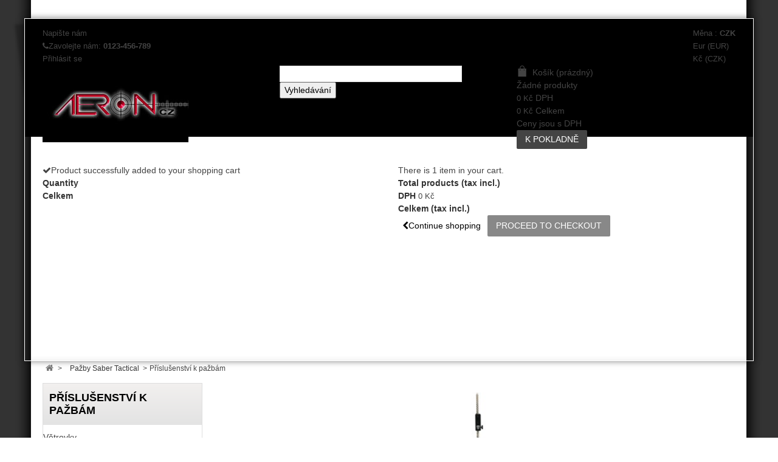

--- FILE ---
content_type: text/html; charset=utf-8
request_url: http://aczshop.cz/pazby-saber-tactical/prislusenstvi-k-pazbam/
body_size: 8958
content:
<!DOCTYPE HTML>
<!--[if lt IE 7]> <html class="no-js lt-ie9 lt-ie8 lt-ie7"><![endif]-->
<!--[if IE 7]><html class="no-js lt-ie9 lt-ie8 ie7"><![endif]-->
<!--[if IE 8]><html class="no-js lt-ie9 ie8"><![endif]-->
<!--[if gt IE 8]> <html class="no-js ie9"><![endif]-->
<html>
	<head>
		<meta charset="utf-8" />
		<title>Příslušenství k pažbám - ACZ Shop .cz - větrovky, vzduchovky, puškohledy příslušenství</title>
		<meta name="generator" content="PrestaShop" />
		<meta name="robots" content="index,follow" />
		<meta name="viewport" content="width=device-width, minimum-scale=0.25, maximum-scale=1.6, initial-scale=1.0" /> 
		<meta name="apple-mobile-web-app-capable" content="yes" /> 
		<link rel="icon" type="image/vnd.microsoft.icon" href="/img/favicon.ico?1667223997" />
		<link rel="shortcut icon" type="image/x-icon" href="/img/favicon.ico?1667223997" />
										<link rel="stylesheet" href="/themes/novus/css/grid_prestashop.css" type="text/css" media="all" />
														<link rel="stylesheet" href="/themes/novus/css/global.css" type="text/css" media="all" />
														<link rel="stylesheet" href="/themes/novus/css/autoload/highdpi.css" type="text/css" media="all" />
														<link rel="stylesheet" href="/themes/novus/css/autoload/owl.carousel.css" type="text/css" media="all" />
														<link rel="stylesheet" href="/themes/novus/css/autoload/responsive-tables.css" type="text/css" media="all" />
														<link rel="stylesheet" href="/themes/novus/css/autoload/uniform.default.css" type="text/css" media="all" />
														<link rel="stylesheet" href="/js/jquery/plugins/fancybox/jquery.fancybox.css" type="text/css" media="all" />
														<link rel="stylesheet" href="/themes/novus/css/product_list.css" type="text/css" media="all" />
														<link rel="stylesheet" href="/themes/novus/css/category.css" type="text/css" media="all" />
														<link rel="stylesheet" href="/themes/novus/css/scenes.css" type="text/css" media="all" />
														<link rel="stylesheet" href="/themes/novus/css/modules/blockcart/blockcart.css" type="text/css" media="all" />
														<link rel="stylesheet" href="/themes/novus/css/modules/blockcategories/blockcategories.css" type="text/css" media="all" />
														<link rel="stylesheet" href="/themes/novus/css/modules/blockcurrencies/blockcurrencies.css" type="text/css" media="all" />
														<link rel="stylesheet" href="/themes/novus/css/modules/blocklanguages/blocklanguages.css" type="text/css" media="all" />
														<link rel="stylesheet" href="/themes/novus/css/modules/blockcontact/blockcontact.css" type="text/css" media="all" />
														<link rel="stylesheet" href="/themes/novus/css/modules/blocknewsletter/blocknewsletter.css" type="text/css" media="all" />
														<link rel="stylesheet" href="/themes/novus/css/modules/blocksearch/blocksearch.css" type="text/css" media="all" />
														<link rel="stylesheet" href="/js/jquery/plugins/autocomplete/jquery.autocomplete.css" type="text/css" media="all" />
														<link rel="stylesheet" href="/themes/novus/css/modules/blockuserinfo/blockuserinfo.css" type="text/css" media="all" />
														<link rel="stylesheet" href="/modules/wpzoom/css/wpzoom.css" type="text/css" media="all" />
														<link rel="stylesheet" href="/modules/wpthemeconfigurator/css/hooks.css" type="text/css" media="all" />
														<link rel="stylesheet" href="/themes/novus/css/modules/blocktopmenu/css/blocktopmenu.css" type="text/css" media="all" />
														<link rel="stylesheet" href="/themes/novus/css/modules/blocktopmenu/css/superfish-modified.css" type="text/css" media="all" />
					
	<script type="text/javascript">
var CUSTOMIZE_TEXTFIELD = 1;
var FancyboxI18nClose = 'Zavř&iacute;t';
var FancyboxI18nNext = 'Dal&scaron;&iacute;';
var FancyboxI18nPrev = 'Předchoz&iacute;';
var ajax_allowed = true;
var ajaxsearch = true;
var baseDir = 'http://aczshop.cz/';
var baseUri = 'http://aczshop.cz/';
var blocksearch_type = 'top';
var comparator_max_item = 3;
var comparedProductsIds = [];
var contentOnly = false;
var currency = {"id":1,"name":"K\u010d","iso_code":"CZK","iso_code_num":"203","sign":"K\u010d","blank":"1","conversion_rate":"1.000000","deleted":"0","format":"2","decimals":"0","active":"1","prefix":"","suffix":" K\u010d","id_shop_list":null,"force_id":false};
var currencyBlank = 1;
var currencyFormat = 2;
var currencyRate = 0;
var currencySign = 'Kč';
var customizationIdMessage = 'Přizpůsobení #';
var delete_txt = 'Odstránit';
var displayList = false;
var freeProductTranslation = 'Zdarma!';
var freeShippingTranslation = 'Doručení zdarma!';
var generated_date = 1769142614;
var hasDeliveryAddress = false;
var highDPI = false;
var id_lang = 2;
var img_dir = 'http://aczshop.cz/themes/novus/img/';
var instantsearch = false;
var isGuest = 0;
var isLogged = 0;
var isMobile = false;
var max_item = 'Nemůžete přidat více než 3 produktů k porovnání';
var min_item = 'Vyberte alespoň jeden výrobek';
var page_name = 'category';
var placeholder_blocknewsletter = 'Enter your e-mail';
var priceDisplayMethod = 0;
var priceDisplayPrecision = 0;
var quickView = true;
var removingLinkText = 'odstranit tento produkt z košíku';
var request = 'http://aczshop.cz/pazby-saber-tactical/prislusenstvi-k-pazbam/';
var roundMode = 2;
var search_url = 'http://aczshop.cz/search';
var static_token = '3d1d13d1ca2bf38e4419c94c18939339';
var toBeDetermined = 'To be determined';
var token = 'a8c7eb766d43e5b94af62da88eb464eb';
var usingSecureMode = false;
</script>

		<script type="text/javascript" src="/js/jquery/jquery-1.11.0.min.js"></script>
		<script type="text/javascript" src="/js/jquery/jquery-migrate-1.2.1.min.js"></script>
		<script type="text/javascript" src="/js/jquery/plugins/jquery.easing.js"></script>
		<script type="text/javascript" src="/js/tools.js"></script>
		<script type="text/javascript" src="/themes/novus/js/global.js"></script>
		<script type="text/javascript" src="/themes/novus/js/autoload/10-bootstrap.min.js"></script>
		<script type="text/javascript" src="/themes/novus/js/autoload/15-jquery.total-storage.min.js"></script>
		<script type="text/javascript" src="/themes/novus/js/autoload/15-jquery.uniform-modified.js"></script>
		<script type="text/javascript" src="/themes/novus/js/autoload/jquery.carouFredSel-6.2.1-packed.js"></script>
		<script type="text/javascript" src="/themes/novus/js/autoload/jquery.touchwipe.min.js"></script>
		<script type="text/javascript" src="/themes/novus/js/autoload/owl.carousel.min.js"></script>
		<script type="text/javascript" src="/js/jquery/plugins/fancybox/jquery.fancybox.js"></script>
		<script type="text/javascript" src="/themes/novus/js/products-comparison.js"></script>
		<script type="text/javascript" src="/themes/novus/js/category.js"></script>
		<script type="text/javascript" src="/themes/novus/js/modules/blockcart/ajax-cart.js"></script>
		<script type="text/javascript" src="/js/jquery/plugins/jquery.scrollTo.js"></script>
		<script type="text/javascript" src="/js/jquery/plugins/jquery.serialScroll.js"></script>
		<script type="text/javascript" src="/js/jquery/plugins/bxslider/jquery.bxslider.js"></script>
		<script type="text/javascript" src="/themes/novus/js/tools/treeManagement.js"></script>
		<script type="text/javascript" src="/themes/novus/js/modules/blocknewsletter/blocknewsletter.js"></script>
		<script type="text/javascript" src="/js/jquery/plugins/autocomplete/jquery.autocomplete.js"></script>
		<script type="text/javascript" src="/themes/novus/js/modules/blocksearch/blocksearch.js"></script>
		<script type="text/javascript" src="/modules/wpzoom/js/jquery.zoom-min.js"></script>
		<script type="text/javascript" src="/modules/wpzoom/js/wpzoom.js"></script>
		<script type="text/javascript" src="/themes/novus/js/modules/blocktopmenu/js/hoverIntent.js"></script>
		<script type="text/javascript" src="/themes/novus/js/modules/blocktopmenu/js/superfish-modified.js"></script>
		<script type="text/javascript" src="/themes/novus/js/modules/blocktopmenu/js/blocktopmenu.js"></script>
			
		
		<link rel="stylesheet" href="http://aczshop.cz/themes/novus/css/responsive.css">
    <link rel="stylesheet" href="//" type="text/css" media="all" />
    <link rel="stylesheet" href="//" type="text/css" media="all" />

    		
		<!--[if IE 8]>
		<script src="https://oss.maxcdn.com/libs/html5shiv/3.7.0/html5shiv.js"></script>
		<script src="https://oss.maxcdn.com/libs/respond.js/1.3.0/respond.min.js"></script>
		<![endif]-->
	</head>
	<body id="category" class="category category-72 category-prislusenstvi-k-pazbam show-left-column hide-right-column lang_cs">
					<div id="page" class="drop-shadow perspective">
			<div class="header-container">
				<header id="header">
          					        
          										<div class="nav">
						<div class="container">
							<div class="row">
								<nav><!-- Block currencies module -->
	<div id="currencies-block-top">
		<form id="setCurrency" action="/pazby-saber-tactical/prislusenstvi-k-pazbam/" method="post">
			<div class="current">
				<input type="hidden" name="id_currency" id="id_currency" value=""/>
				<input type="hidden" name="SubmitCurrency" value="" />
				<span class="cur-label">Měna :</span>
																		<strong>CZK</strong>							</div>
			<ul id="first-currencies" class="currencies_ul toogle_content">
																									<li >
						<a href="javascript:setCurrency(2);" rel="nofollow" title="Eur (EUR)">
							Eur (EUR)
						</a>
					</li>
																									<li class="selected">
						<a href="javascript:setCurrency(1);" rel="nofollow" title="Kč (CZK)">
							Kč (CZK)
						</a>
					</li>
							</ul>
		</form>
	</div>
<!-- /Block currencies module -->
<div id="contact-link" >
	<a href="https://aczshop.cz/contact-us" title="Napište nám">Napište nám</a>
</div>
	<span class="shop-phone">
		<i class="icon-phone"></i>Zavolejte nám: <strong>0123-456-789</strong>
	</span>
<!-- Block user information module NAV  -->
<div class="header_user_info">
			<a class="login" href="https://aczshop.cz/my-account" rel="nofollow" title="Přihlášení k vašemu zákaznickému účtu">
			Přihlásit se
		</a>
	</div>
<!-- /Block usmodule NAV -->
</nav>
							</div>
						</div>
					</div>
          					<div>
						<div class="container">
							<div class="row">
								<div id="header_logo">
									<a href="http://aczshop.cz/" title="ACZ Shop .cz - větrovky, vzduchovky, puškohledy příslušenství">
										<img class="logo img-responsive" src="http://aczshop.cz/img/odolne-kufry-cz-1468425178.jpg" alt="ACZ Shop .cz - větrovky, vzduchovky, puškohledy příslušenství" width="240" height="126"/>
									</a>
								</div>
								<!-- Block search module TOP -->
<div id="search_block_top" class="col-sm-4 clearfix">
	<form id="searchbox" method="get" action="http://aczshop.cz/search" >
		<input type="hidden" name="controller" value="search" />
		<input type="hidden" name="orderby" value="position" />
		<input type="hidden" name="orderway" value="desc" />
		<input class="search_query form-control" type="text" id="search_query_top" name="search_query" value="" />
		<button type="submit" name="submit_search" class="btn btn-default button-search">
			<span>Vyhledávání</span>
		</button>
	</form>
</div>
<!-- /Block search module TOP --><!-- MODULE Block cart -->
<div class="col-sm-4 clearfix">
	<div class="shopping_cart">
		<a href="https://aczshop.cz/quick-order" title="Zobrazit můj nákupní košík" rel="nofollow">
			<span class="wpicon-cart"></span><span class="cart-label">Košík</span>
			<span class="ajax_cart_quantity unvisible">0</span>
			<span class="ajax_cart_product_txt unvisible">x</span>
			<span class="ajax_cart_product_txt_s unvisible">Produkty</span>
			<span class="ajax_cart_total unvisible">
							</span>
			<span class="ajax_cart_no_product">(prázdný)</span>
					</a>
					<div class="cart_block block exclusive">
				<div class="block_content">
					<!-- block list of products -->
					<div class="cart_block_list">
												<p class="cart_block_no_products">
							Žádné produkty
						</p>
												            <div class="cart-prices">
							<div class="cart-prices-line first-line">
								<span class="price cart_block_shipping_cost ajax_cart_shipping_cost unvisible">
																			 To be determined																	</span>
								<span class="unvisible">
									Doručení
								</span>
							</div>
																						<div class="cart-prices-line">
									<span class="price cart_block_tax_cost ajax_cart_tax_cost">0 Kč</span>
									<span>DPH</span>
								</div>
														<div class="cart-prices-line last-line">
								<span class="price cart_block_total ajax_block_cart_total">0 Kč</span>
								<span>Celkem</span>
							</div>
															<p>
																	Ceny jsou s DPH
																</p>
													</div>
						<p class="cart-buttons">
							<a id="button_order_cart" class="btn btn-default button button-small" href="https://aczshop.cz/quick-order" title="K pokladně" rel="nofollow">
								<span>
									K pokladně<i class="icon-chevron-right right"></i>
								</span>
							</a>
						</p>
					</div>
				</div>
			</div><!-- .cart_block -->
			</div>
</div>

	<div id="layer_cart">
		<div class="clearfix">
			<div class="layer_cart_product col-xs-12 col-md-6">
				<span class="cross" title="Close window"></span>
				<span class="title">
					<i class="icon-check"></i>Product successfully added to your shopping cart
				</span>
				<div class="product-image-container layer_cart_img">
				</div>
				<div class="layer_cart_product_info">
					<span id="layer_cart_product_title" class="product-name"></span>
					<span id="layer_cart_product_attributes"></span>
					<div>
						<strong class="dark">Quantity</strong>
						<span id="layer_cart_product_quantity"></span>
					</div>
					<div>
						<strong class="dark">Celkem</strong>
						<span id="layer_cart_product_price"></span>
					</div>
				</div>
			</div>
			<div class="layer_cart_cart col-xs-12 col-md-6">
				<span class="title">
					<!-- Plural Case [both cases are needed because page may be updated in Javascript] -->
					<span class="ajax_cart_product_txt_s  unvisible">
						There are <span class="ajax_cart_quantity">0</span> items in your cart.
					</span>
					<!-- Singular Case [both cases are needed because page may be updated in Javascript] -->
					<span class="ajax_cart_product_txt ">
						There is 1 item in your cart.
					</span>
				</span>

				<div class="layer_cart_row">
					<strong class="dark">
						Total products
																					(tax incl.)
																		</strong>
					<span class="ajax_block_products_total">
											</span>
				</div>

								<div class="layer_cart_row">
					<strong class="dark unvisible">
						Total shipping&nbsp;(tax incl.)					</strong>
					<span class="ajax_cart_shipping_cost unvisible">
													 To be determined											</span>
				</div>
									<div class="layer_cart_row">
						<strong class="dark">DPH</strong>
						<span class="price cart_block_tax_cost ajax_cart_tax_cost">0 Kč</span>
					</div>
								<div class="layer_cart_row">
					<strong class="dark">
						Celkem
																					(tax incl.)
																		</strong>
					<span class="ajax_block_cart_total">
											</span>
				</div>
				<div class="button-container">
					<span class="continue btn btn-default button medium" title="Continue shopping">
						<span>
							<i class="icon-chevron-left left"></i>Continue shopping
						</span>
					</span>
					<a class="btn btn-default button button-medium"	href="https://aczshop.cz/quick-order" title="Proceed to checkout" rel="nofollow">
						<span>
							Proceed to checkout<i class="icon-chevron-right right"></i>
						</span>
					</a>
				</div>
			</div>
		</div>
		<div class="crossseling"></div>
	</div> <!-- #layer_cart -->
	<div class="layer_cart_overlay"></div>

<!-- /MODULE Block cart -->
</div> <!-- /.row -->
</div> <!-- /.container -->
</div> <!-- /div -->



							</div>
					</div>
				</header>
			</div> <!-- /header-container -->
			<div class="columns-container">
				<div id="columns" class="container">
											
<!-- Breadcrumb -->
<div class="breadcrumb clearfix">
	<a class="home" href="http://aczshop.cz/" title="Zpět na hlavn&iacute; str&aacute;nku"><i class="icon-home"></i></a>
			<span class="navigation-pipe">&gt;</span>
					<span class="navigation_page"><span itemscope itemtype="http://data-vocabulary.org/Breadcrumb"><a itemprop="url" href="http://aczshop.cz/pazby-saber-tactical/" title="Pažby Saber Tactical">Pažby Saber Tactical</span></a></span><span class="navigation-pipe">></span>Př&iacute;slu&scaron;enstv&iacute; k pažb&aacute;m</span>
			</div>
<!-- /Breadcrumb -->

										<div id="slider_row" class="row">
						            					</div>
					<div class="row">
												<div id="left_column" class="column col-xs-12 col-sm-4 col-md-3"><!-- Block categories module -->
<div id="categories_block_left" class="block">
	<h2 class="title_block">
					Příslušenství k pažbám
			</h2>
	<div class="block_content">
		<ul class="tree dhtml">
												
<li >
	<a 
	href="http://aczshop.cz/vetrovky/" title="">
		Větrovky
	</a>
			<ul>
												
<li >
	<a 
	href="http://aczshop.cz/vetrovky/aeron-cz/" title="">
		AERON CZ
	</a>
	</li>

																
<li class="last">
	<a 
	href="http://aczshop.cz/vetrovky/fx-airguns/" title="">
		FX Airguns
	</a>
			<ul>
												
<li >
	<a 
	href="http://aczshop.cz/vetrovky/fx-airguns/vetrovky-fx/" title="">
		Větrovky FX
	</a>
	</li>

																
<li class="last">
	<a 
	href="http://aczshop.cz/vetrovky/fx-airguns/prislusenstvi-k-fx/" title="">
		Příslušenství k FX
	</a>
	</li>

									</ul>
	</li>

									</ul>
	</li>

																
<li >
	<a 
	href="http://aczshop.cz/bipody/" title="">
		Bipody
	</a>
			<ul>
												
<li >
	<a 
	href="http://aczshop.cz/bipody/bipody/" title="">
		Bipody
	</a>
	</li>

																
<li class="last">
	<a 
	href="http://aczshop.cz/bipody/adaptery/" title="">
		Adaptéry
	</a>
	</li>

									</ul>
	</li>

																
<li >
	<a 
	href="http://aczshop.cz/hlavne/" title="">
		Hlavně
	</a>
			<ul>
												
<li >
	<a 
	href="http://aczshop.cz/hlavne/lothar-walther/" title="">
		Lothar Walther
	</a>
	</li>

																
<li class="last">
	<a 
	href="http://aczshop.cz/hlavne/aeron-cz/" title="">
		AERON CZ
	</a>
	</li>

									</ul>
	</li>

																
<li >
	<a 
	href="http://aczshop.cz/tlakove-lahve-a-plneni/" title="">
		Tlakové láhve a plnění
	</a>
			<ul>
												
<li >
	<a 
	href="http://aczshop.cz/tlakove-lahve-a-plneni/tlakove-lahve-botky/" title="">
		Tlakové Lahve, botky
	</a>
	</li>

																
<li >
	<a 
	href="http://aczshop.cz/tlakove-lahve-a-plneni/vysokotlake-pumpy/" title="">
		Vysokotlaké pumpy
	</a>
	</li>

																
<li class="last">
	<a 
	href="http://aczshop.cz/tlakove-lahve-a-plneni/plnici-adaptery-a-prislusenstvi/" title="">
		Plnící adaptéry a příslušenství
	</a>
	</li>

									</ul>
	</li>

																
<li >
	<a 
	href="http://aczshop.cz/moderatory/" title="">
		Moderátory
	</a>
	</li>

																
<li >
	<a 
	href="http://aczshop.cz/kompenzatory/" title="">
		Kompenzátory
	</a>
	</li>

																
<li >
	<a 
	href="http://aczshop.cz/pazby-aeron/" title="">
		Pažby AERON
	</a>
			<ul>
												
<li >
	<a 
	href="http://aczshop.cz/pazby-aeron/pazby/" title="">
		Pažby
	</a>
	</li>

																
<li class="last">
	<a 
	href="http://aczshop.cz/pazby-aeron/prislusenstvi-k-pazbam/" title="">
		Příslušenství k pažbám
	</a>
	</li>

									</ul>
	</li>

																
<li >
	<a 
	href="http://aczshop.cz/pazby-saber-tactical/" title="">
		Pažby Saber Tactical
	</a>
			<ul>
												
<li >
	<a 
	href="http://aczshop.cz/pazby-saber-tactical/pazby/" title="">
		Pažby
	</a>
	</li>

																
<li class="last">
	<a 
	href="http://aczshop.cz/pazby-saber-tactical/prislusenstvi-k-pazbam/" class="selected" title="">
		Příslušenství k pažbám
	</a>
	</li>

									</ul>
	</li>

																
<li >
	<a 
	href="http://aczshop.cz/palm-resty-uit-prislusenstvii/" title="">
		Palm resty - UIT Přislušenstvií
	</a>
	</li>

																
<li >
	<a 
	href="http://aczshop.cz/kufry-na-zbrane/" title="">
		Kufry na zbraně
	</a>
			<ul>
												
<li >
	<a 
	href="http://aczshop.cz/kufry-na-zbrane/kufry-na-dlouhe-zbrane/" title="">
		Kufry na dlouhé zbraně
	</a>
	</li>

																
<li class="last">
	<a 
	href="http://aczshop.cz/kufry-na-zbrane/kufry-na-kratke-zbrane/" title="">
		Kufry na krátké zbraně
	</a>
	</li>

									</ul>
	</li>

																
<li >
	<a 
	href="http://aczshop.cz/kolimatory/" title="">
		Kolimátory
	</a>
	</li>

																
<li class="last">
	<a 
	href="http://aczshop.cz/puskohledy/" title="">
		Puškohledy
	</a>
	</li>

									</ul>
	</div>
</div>
<!-- /Block categories module -->
	<!-- Block CMS module -->
			<section id="informations_block_left_1" class="block informations_block_left">
			<p class="title_block">
				<a href="http://aczshop.cz/content/home/">
					Informace				</a>
			</p>
			<div class="block_content list-block">
				<ul>
																							<li>
								<a href="http://aczshop.cz/content/tormentace.html" title="Tormentace">
									Tormentace
								</a>
							</li>
																								<li>
								<a href="http://aczshop.cz/content/legal-notice.html" title="Obchodní podmínky">
									Obchodní podmínky
								</a>
							</li>
																								<li>
								<a href="http://aczshop.cz/content/kontakt.html" title="Kontakt">
									Kontakt
								</a>
							</li>
																				</ul>
			</div>
		</section>
		<!-- /Block CMS module -->
                         <img src="/img/cms/dpdlogo.jpg" alt="" height="156" width="262" />
             </div>
																		<div id="center_column" class="center_column col-xs-12 col-sm-8 col-md-9">
	


	    				<div class="content_scene_cat">
            	                     <!-- Category image -->
                       <img src="http://aczshop.cz/c/72-category_default/prislusenstvi-k-pazbam.jpg" alt="P&#345;&iacute;slu&scaron;enstv&iacute; k pa&#382;b&aacute;m" title="P&#345;&iacute;slu&scaron;enstv&iacute; k pa&#382;b&aacute;m" id="categoryImage" />                              </div>
				<h1 class="page-heading product-listing"><span class="cat-name">Příslušenství k pažbám&nbsp;</span><span class="heading-counter">Počet produktů: 9 </span>
</h1>
		
                					<div class="content_sortPagiBar clearfix">
            	<div class="sortPagiBar clearfix">
            		<ul class="display hidden-xs">
	<li class="display-title">Zobrazit:</li>
    <li id="grid"><a rel="nofollow" href="#" title="Mř&iacute;žka"><i class="icon-th-large"></i>Mř&iacute;žka</a></li>
    <li id="list"><a rel="nofollow" href="#" title="Seznam"><i class="icon-th-list"></i>Seznam</a></li>
</ul>

<form id="productsSortForm" action="http://aczshop.cz/pazby-saber-tactical/prislusenstvi-k-pazbam/" class="productsSortForm">
	<div class="select selector1">
		<label for="selectProductSort">Seřadit podle</label>
		<select id="selectProductSort" class="selectProductSort form-control">
			<option value="price:asc">--</option>
							<option value="price:asc" selected="selected">Podle ceny: od nejniž&scaron;&iacute;</option>
				<option value="price:desc">Podle ceny: od nejvy&scaron;&scaron;&iacute;</option>
						<option value="name:asc">N&aacute;zvu: od A do Z</option>
			<option value="name:desc">N&aacute;zvu: od Z do A</option>
							<option value="quantity:desc">Nejprve produkty skladem</option>
						<option value="reference:asc">K&oacute;du: vzestupně</option>
			<option value="reference:desc">K&oacute;du: sestupně</option>
		</select>
	</div>
</form>
<!-- /Sort products -->
			
	
                								<!-- nbr product/page -->
		<!-- /nbr product/page -->

				</div>
                <div class="top-pagination-content clearfix">
                		<form method="post" action="http://aczshop.cz/products-comparison" class="compare-form">
		<button type="submit" class="btn btn-default button button-medium bt_compare bt_compare" disabled="disabled">
			<span>Porovnat (<strong class="total-compare-val">0</strong>)<i class="icon-chevron-right right"></i></span>
		</button>
		<input type="hidden" name="compare_product_count" class="compare_product_count" value="0" />
		<input type="hidden" name="compare_product_list" class="compare_product_list" value="" />
	</form>
			
		
		
		
	
					
	
												<!-- Pagination -->
	<div id="pagination" class="pagination clearfix">
	    			</div>
    <div class="product-count">
    	        	                        	                        	Zobrazeno 1 &ndash; 9 z 9 položek
		    </div>
	<!-- /Pagination -->

                </div>
			</div>
				
									
		
	
	<!-- Products list -->
	<ul class="product_list grid row gutter5">
			
		
		
								<li class="ajax_block_product col-xs-12 col-sm-6 col-md-4 col-lg-3 first-in-line first-item-of-tablet-line first-item-of-mobile-line">
			<div class="product-container" itemscope itemtype="https://schema.org/Product">
				<div class="left-block">
					<div class="product-image-container">

						<div class="product-grid">
							<a class="product_img_link" href="http://aczshop.cz/pazby-saber-tactical/arca-lista-pro-weaver.html" title="Arca lišta pro Weaver" itemprop="url">
								<img class="replace-2x img-responsive" src="http://aczshop.cz/813-home_default/arca-lista-pro-weaver.jpg" alt="Weaver lišta 100mm pro UIT" title="Weaver lišta 100mm pro UIT"  width="400" height="400" itemprop="image" />
							</a>

															<div class="content_price" itemprop="offers" itemscope itemtype="https://schema.org/Offer">
																			<span itemprop="price" class="price product-price">
                      
											790 Kč										</span>
										<meta itemprop="priceCurrency" content="CZK" />
																														<span class="unvisible">
																								<link itemprop="availability" href="https://schema.org/InStock" />Skladem																					</span>
																				
										
																	</div>
																											</div>
					</div>

										

	 				<div class="functional-buttons clearfix">
	 					
							<a class="quick-view" title="Rychl&yacute; n&aacute;hled" href="http://aczshop.cz/pazby-saber-tactical/arca-lista-pro-weaver.html" rel="http://aczshop.cz/pazby-saber-tactical/arca-lista-pro-weaver.html">
							<span>Rychl&yacute; n&aacute;hled</span>
							</a>

						
											
													<div class="compare">
								<a class="add_to_compare" title="Přidat k porovn&aacute;n&iacute;" href="http://aczshop.cz/pazby-saber-tactical/arca-lista-pro-weaver.html" data-id-product="397"><span>Přidat k porovn&aacute;n&iacute;</span></a>
							</div>
											
					</div>

        </div>
				<div class="right-block">
					<h5 itemprop="name">
												<a class="product-name" href="http://aczshop.cz/pazby-saber-tactical/arca-lista-pro-weaver.html" title="Arca lišta pro Weaver" itemprop="url" >
							Arca lišta pro Weaver
						</a>
					</h5>
															<p class="product-desc" itemprop="description">
						
					</p>
										<div class="content_price">
						            
							<span class="price product-price">
								790 Kč							</span>
														
							
              
											</div>
										<div class="button-container">
																													<a class="button ajax_add_to_cart_button btn btn-default" href="https://aczshop.cz/cart?add=1&amp;id_product=397&amp;token=3d1d13d1ca2bf38e4419c94c18939339" rel="nofollow" title="Přidat do ko&scaron;&iacute;ku" data-id-product-attribute="0" data-id-product="397" data-minimal_quantity="1">
									<span>Přidat do ko&scaron;&iacute;ku</span>
								</a>
																			<a class="button lnk_view btn btn-default" href="http://aczshop.cz/pazby-saber-tactical/arca-lista-pro-weaver.html" title="Zobrazit">
							<span>Zobrazit</span>
						</a>
					</div>
											<div class="color-list-container"></div>
										<div class="product-flags">
																														</div>
																		<span class="availability">
																	<span class=" label-success">
										Skladem									</span>
															</span>
															</div>
			</div><!-- .product-container> -->
		</li>
			
		
		
								<li class="ajax_block_product col-xs-12 col-sm-6 col-md-4 col-lg-3 last-item-of-mobile-line">
			<div class="product-container" itemscope itemtype="https://schema.org/Product">
				<div class="left-block">
					<div class="product-image-container">

						<div class="product-grid">
							<a class="product_img_link" href="http://aczshop.cz/pazby-saber-tactical/fx-impact-stavitelna-licnice.html" title="FX Impact stavitelná lícnice" itemprop="url">
								<img class="replace-2x img-responsive" src="http://aczshop.cz/821-home_default/fx-impact-stavitelna-licnice.jpg" alt="FX Impact/Maverick bag rider" title="FX Impact/Maverick bag rider"  width="400" height="400" itemprop="image" />
							</a>

															<div class="content_price" itemprop="offers" itemscope itemtype="https://schema.org/Offer">
																			<span itemprop="price" class="price product-price">
                      
											1 650 Kč										</span>
										<meta itemprop="priceCurrency" content="CZK" />
																														<span class="unvisible">
																								<link itemprop="availability" href="https://schema.org/InStock" />Skladem																					</span>
																				
										
																	</div>
																											</div>
					</div>

										

	 				<div class="functional-buttons clearfix">
	 					
							<a class="quick-view" title="Rychl&yacute; n&aacute;hled" href="http://aczshop.cz/pazby-saber-tactical/fx-impact-stavitelna-licnice.html" rel="http://aczshop.cz/pazby-saber-tactical/fx-impact-stavitelna-licnice.html">
							<span>Rychl&yacute; n&aacute;hled</span>
							</a>

						
											
													<div class="compare">
								<a class="add_to_compare" title="Přidat k porovn&aacute;n&iacute;" href="http://aczshop.cz/pazby-saber-tactical/fx-impact-stavitelna-licnice.html" data-id-product="402"><span>Přidat k porovn&aacute;n&iacute;</span></a>
							</div>
											
					</div>

        </div>
				<div class="right-block">
					<h5 itemprop="name">
												<a class="product-name" href="http://aczshop.cz/pazby-saber-tactical/fx-impact-stavitelna-licnice.html" title="FX Impact stavitelná lícnice" itemprop="url" >
							FX Impact stavitelná lícnice
						</a>
					</h5>
															<p class="product-desc" itemprop="description">
						
					</p>
										<div class="content_price">
						            
							<span class="price product-price">
								1 650 Kč							</span>
														
							
              
											</div>
										<div class="button-container">
																													<a class="button ajax_add_to_cart_button btn btn-default" href="https://aczshop.cz/cart?add=1&amp;id_product=402&amp;token=3d1d13d1ca2bf38e4419c94c18939339" rel="nofollow" title="Přidat do ko&scaron;&iacute;ku" data-id-product-attribute="0" data-id-product="402" data-minimal_quantity="1">
									<span>Přidat do ko&scaron;&iacute;ku</span>
								</a>
																			<a class="button lnk_view btn btn-default" href="http://aczshop.cz/pazby-saber-tactical/fx-impact-stavitelna-licnice.html" title="Zobrazit">
							<span>Zobrazit</span>
						</a>
					</div>
											<div class="color-list-container"></div>
										<div class="product-flags">
																														</div>
																		<span class="availability">
																	<span class=" label-success">
										Skladem									</span>
															</span>
															</div>
			</div><!-- .product-container> -->
		</li>
			
		
		
								<li class="ajax_block_product col-xs-12 col-sm-6 col-md-4 col-lg-3 last-item-of-tablet-line first-item-of-mobile-line">
			<div class="product-container" itemscope itemtype="https://schema.org/Product">
				<div class="left-block">
					<div class="product-image-container">

						<div class="product-grid">
							<a class="product_img_link" href="http://aczshop.cz/pazby-saber-tactical/fx-impact-maverick-bag-rider.html" title="FX Impact/Maverick bag rider" itemprop="url">
								<img class="replace-2x img-responsive" src="http://aczshop.cz/820-home_default/fx-impact-maverick-bag-rider.jpg" alt="FX Impact/Maverick botka" title="FX Impact/Maverick botka"  width="400" height="400" itemprop="image" />
							</a>

															<div class="content_price" itemprop="offers" itemscope itemtype="https://schema.org/Offer">
																			<span itemprop="price" class="price product-price">
                      
											1 650 Kč										</span>
										<meta itemprop="priceCurrency" content="CZK" />
																														<span class="unvisible">
																								<link itemprop="availability" href="https://schema.org/InStock" />Skladem																					</span>
																				
										
																	</div>
																											</div>
					</div>

										

	 				<div class="functional-buttons clearfix">
	 					
							<a class="quick-view" title="Rychl&yacute; n&aacute;hled" href="http://aczshop.cz/pazby-saber-tactical/fx-impact-maverick-bag-rider.html" rel="http://aczshop.cz/pazby-saber-tactical/fx-impact-maverick-bag-rider.html">
							<span>Rychl&yacute; n&aacute;hled</span>
							</a>

						
											
													<div class="compare">
								<a class="add_to_compare" title="Přidat k porovn&aacute;n&iacute;" href="http://aczshop.cz/pazby-saber-tactical/fx-impact-maverick-bag-rider.html" data-id-product="401"><span>Přidat k porovn&aacute;n&iacute;</span></a>
							</div>
											
					</div>

        </div>
				<div class="right-block">
					<h5 itemprop="name">
												<a class="product-name" href="http://aczshop.cz/pazby-saber-tactical/fx-impact-maverick-bag-rider.html" title="FX Impact/Maverick bag rider" itemprop="url" >
							FX Impact/Maverick bag rider
						</a>
					</h5>
															<p class="product-desc" itemprop="description">
						
					</p>
										<div class="content_price">
						            
							<span class="price product-price">
								1 650 Kč							</span>
														
							
              
											</div>
										<div class="button-container">
																													<a class="button ajax_add_to_cart_button btn btn-default" href="https://aczshop.cz/cart?add=1&amp;id_product=401&amp;token=3d1d13d1ca2bf38e4419c94c18939339" rel="nofollow" title="Přidat do ko&scaron;&iacute;ku" data-id-product-attribute="0" data-id-product="401" data-minimal_quantity="1">
									<span>Přidat do ko&scaron;&iacute;ku</span>
								</a>
																			<a class="button lnk_view btn btn-default" href="http://aczshop.cz/pazby-saber-tactical/fx-impact-maverick-bag-rider.html" title="Zobrazit">
							<span>Zobrazit</span>
						</a>
					</div>
											<div class="color-list-container"></div>
										<div class="product-flags">
																														</div>
																		<span class="availability">
																	<span class=" label-success">
										Skladem									</span>
															</span>
															</div>
			</div><!-- .product-container> -->
		</li>
			
		
		
								<li class="ajax_block_product col-xs-12 col-sm-6 col-md-4 col-lg-3 last-in-line first-item-of-tablet-line last-item-of-mobile-line">
			<div class="product-container" itemscope itemtype="https://schema.org/Product">
				<div class="left-block">
					<div class="product-image-container">

						<div class="product-grid">
							<a class="product_img_link" href="http://aczshop.cz/pazby-saber-tactical/monopod-field.html" title="Monopod - Field" itemprop="url">
								<img class="replace-2x img-responsive" src="http://aczshop.cz/815-home_default/monopod-field.jpg" alt="Monopod - Field" title="Monopod - Field"  width="400" height="400" itemprop="image" />
							</a>

															<div class="content_price" itemprop="offers" itemscope itemtype="https://schema.org/Offer">
																			<span itemprop="price" class="price product-price">
                      
											3 750 Kč										</span>
										<meta itemprop="priceCurrency" content="CZK" />
																														<span class="unvisible">
																								<link itemprop="availability" href="https://schema.org/InStock" />Skladem																					</span>
																				
										
																	</div>
																											</div>
					</div>

										

	 				<div class="functional-buttons clearfix">
	 					
							<a class="quick-view" title="Rychl&yacute; n&aacute;hled" href="http://aczshop.cz/pazby-saber-tactical/monopod-field.html" rel="http://aczshop.cz/pazby-saber-tactical/monopod-field.html">
							<span>Rychl&yacute; n&aacute;hled</span>
							</a>

						
											
													<div class="compare">
								<a class="add_to_compare" title="Přidat k porovn&aacute;n&iacute;" href="http://aczshop.cz/pazby-saber-tactical/monopod-field.html" data-id-product="398"><span>Přidat k porovn&aacute;n&iacute;</span></a>
							</div>
											
					</div>

        </div>
				<div class="right-block">
					<h5 itemprop="name">
												<a class="product-name" href="http://aczshop.cz/pazby-saber-tactical/monopod-field.html" title="Monopod - Field" itemprop="url" >
							Monopod - Field
						</a>
					</h5>
															<p class="product-desc" itemprop="description">
						
					</p>
										<div class="content_price">
						            
							<span class="price product-price">
								3 750 Kč							</span>
														
							
              
											</div>
										<div class="button-container">
																													<a class="button ajax_add_to_cart_button btn btn-default" href="https://aczshop.cz/cart?add=1&amp;id_product=398&amp;token=3d1d13d1ca2bf38e4419c94c18939339" rel="nofollow" title="Přidat do ko&scaron;&iacute;ku" data-id-product-attribute="0" data-id-product="398" data-minimal_quantity="1">
									<span>Přidat do ko&scaron;&iacute;ku</span>
								</a>
																			<a class="button lnk_view btn btn-default" href="http://aczshop.cz/pazby-saber-tactical/monopod-field.html" title="Zobrazit">
							<span>Zobrazit</span>
						</a>
					</div>
											<div class="color-list-container"></div>
										<div class="product-flags">
																														</div>
																		<span class="availability">
																	<span class=" label-success">
										Skladem									</span>
															</span>
															</div>
			</div><!-- .product-container> -->
		</li>
			
		
		
								<li class="ajax_block_product col-xs-12 col-sm-6 col-md-4 col-lg-3 first-in-line first-item-of-mobile-line">
			<div class="product-container" itemscope itemtype="https://schema.org/Product">
				<div class="left-block">
					<div class="product-image-container">

						<div class="product-grid">
							<a class="product_img_link" href="http://aczshop.cz/pazby-saber-tactical/fx-impact-arca-2-compact.html" title="FX Impact ARCA 2 Compact" itemprop="url">
								<img class="replace-2x img-responsive" src="http://aczshop.cz/826-home_default/fx-impact-arca-2-compact.jpg" alt="FX Impact ARCA 2 Compact" title="FX Impact ARCA 2 Compact"  width="400" height="400" itemprop="image" />
							</a>

															<div class="content_price" itemprop="offers" itemscope itemtype="https://schema.org/Offer">
																			<span itemprop="price" class="price product-price">
                      
											3 900 Kč										</span>
										<meta itemprop="priceCurrency" content="CZK" />
																														<span class="unvisible">
																								<link itemprop="availability" href="https://schema.org/InStock" />Skladem																					</span>
																				
										
																	</div>
																											</div>
					</div>

										

	 				<div class="functional-buttons clearfix">
	 					
							<a class="quick-view" title="Rychl&yacute; n&aacute;hled" href="http://aczshop.cz/pazby-saber-tactical/fx-impact-arca-2-compact.html" rel="http://aczshop.cz/pazby-saber-tactical/fx-impact-arca-2-compact.html">
							<span>Rychl&yacute; n&aacute;hled</span>
							</a>

						
											
													<div class="compare">
								<a class="add_to_compare" title="Přidat k porovn&aacute;n&iacute;" href="http://aczshop.cz/pazby-saber-tactical/fx-impact-arca-2-compact.html" data-id-product="405"><span>Přidat k porovn&aacute;n&iacute;</span></a>
							</div>
											
					</div>

        </div>
				<div class="right-block">
					<h5 itemprop="name">
												<a class="product-name" href="http://aczshop.cz/pazby-saber-tactical/fx-impact-arca-2-compact.html" title="FX Impact ARCA 2 Compact" itemprop="url" >
							FX Impact ARCA 2 Compact
						</a>
					</h5>
															<p class="product-desc" itemprop="description">
						
					</p>
										<div class="content_price">
						            
							<span class="price product-price">
								3 900 Kč							</span>
														
							
              
											</div>
										<div class="button-container">
																													<a class="button ajax_add_to_cart_button btn btn-default" href="https://aczshop.cz/cart?add=1&amp;id_product=405&amp;token=3d1d13d1ca2bf38e4419c94c18939339" rel="nofollow" title="Přidat do ko&scaron;&iacute;ku" data-id-product-attribute="0" data-id-product="405" data-minimal_quantity="1">
									<span>Přidat do ko&scaron;&iacute;ku</span>
								</a>
																			<a class="button lnk_view btn btn-default" href="http://aczshop.cz/pazby-saber-tactical/fx-impact-arca-2-compact.html" title="Zobrazit">
							<span>Zobrazit</span>
						</a>
					</div>
											<div class="color-list-container"></div>
										<div class="product-flags">
																														</div>
																		<span class="availability">
																	<span class=" label-success">
										Skladem									</span>
															</span>
															</div>
			</div><!-- .product-container> -->
		</li>
			
		
		
								<li class="ajax_block_product col-xs-12 col-sm-6 col-md-4 col-lg-3 last-item-of-tablet-line last-item-of-mobile-line">
			<div class="product-container" itemscope itemtype="https://schema.org/Product">
				<div class="left-block">
					<div class="product-image-container">

						<div class="product-grid">
							<a class="product_img_link" href="http://aczshop.cz/pazby-saber-tactical/fx-impact-arca.html" title="FX Impact ARCA" itemprop="url">
								<img class="replace-2x img-responsive" src="http://aczshop.cz/822-home_default/fx-impact-arca.jpg" alt="FX Impact stavitelná lícnice" title="FX Impact stavitelná lícnice"  width="400" height="400" itemprop="image" />
							</a>

															<div class="content_price" itemprop="offers" itemscope itemtype="https://schema.org/Offer">
																			<span itemprop="price" class="price product-price">
                      
											3 900 Kč										</span>
										<meta itemprop="priceCurrency" content="CZK" />
																														<span class="unvisible">
																								<link itemprop="availability" href="https://schema.org/InStock" />Skladem																					</span>
																				
										
																	</div>
																											</div>
					</div>

										

	 				<div class="functional-buttons clearfix">
	 					
							<a class="quick-view" title="Rychl&yacute; n&aacute;hled" href="http://aczshop.cz/pazby-saber-tactical/fx-impact-arca.html" rel="http://aczshop.cz/pazby-saber-tactical/fx-impact-arca.html">
							<span>Rychl&yacute; n&aacute;hled</span>
							</a>

						
											
													<div class="compare">
								<a class="add_to_compare" title="Přidat k porovn&aacute;n&iacute;" href="http://aczshop.cz/pazby-saber-tactical/fx-impact-arca.html" data-id-product="403"><span>Přidat k porovn&aacute;n&iacute;</span></a>
							</div>
											
					</div>

        </div>
				<div class="right-block">
					<h5 itemprop="name">
												<a class="product-name" href="http://aczshop.cz/pazby-saber-tactical/fx-impact-arca.html" title="FX Impact ARCA" itemprop="url" >
							FX Impact ARCA
						</a>
					</h5>
															<p class="product-desc" itemprop="description">
						
					</p>
										<div class="content_price">
						            
							<span class="price product-price">
								3 900 Kč							</span>
														
							
              
											</div>
										<div class="button-container">
																													<a class="button ajax_add_to_cart_button btn btn-default" href="https://aczshop.cz/cart?add=1&amp;id_product=403&amp;token=3d1d13d1ca2bf38e4419c94c18939339" rel="nofollow" title="Přidat do ko&scaron;&iacute;ku" data-id-product-attribute="0" data-id-product="403" data-minimal_quantity="1">
									<span>Přidat do ko&scaron;&iacute;ku</span>
								</a>
																			<a class="button lnk_view btn btn-default" href="http://aczshop.cz/pazby-saber-tactical/fx-impact-arca.html" title="Zobrazit">
							<span>Zobrazit</span>
						</a>
					</div>
											<div class="color-list-container"></div>
										<div class="product-flags">
																														</div>
																		<span class="availability">
																	<span class=" label-success">
										Skladem									</span>
															</span>
															</div>
			</div><!-- .product-container> -->
		</li>
			
		
		
								<li class="ajax_block_product col-xs-12 col-sm-6 col-md-4 col-lg-3 first-item-of-tablet-line first-item-of-mobile-line">
			<div class="product-container" itemscope itemtype="https://schema.org/Product">
				<div class="left-block">
					<div class="product-image-container">

						<div class="product-grid">
							<a class="product_img_link" href="http://aczshop.cz/pazby-saber-tactical/fx-impact-arca-2.html" title="FX Impact ARCA 2" itemprop="url">
								<img class="replace-2x img-responsive" src="http://aczshop.cz/824-home_default/fx-impact-arca-2.jpg" alt="FX Impact ARCA" title="FX Impact ARCA"  width="400" height="400" itemprop="image" />
							</a>

															<div class="content_price" itemprop="offers" itemscope itemtype="https://schema.org/Offer">
																			<span itemprop="price" class="price product-price">
                      
											3 900 Kč										</span>
										<meta itemprop="priceCurrency" content="CZK" />
																														<span class="unvisible">
																								<link itemprop="availability" href="https://schema.org/InStock" />Skladem																					</span>
																				
										
																	</div>
																											</div>
					</div>

										

	 				<div class="functional-buttons clearfix">
	 					
							<a class="quick-view" title="Rychl&yacute; n&aacute;hled" href="http://aczshop.cz/pazby-saber-tactical/fx-impact-arca-2.html" rel="http://aczshop.cz/pazby-saber-tactical/fx-impact-arca-2.html">
							<span>Rychl&yacute; n&aacute;hled</span>
							</a>

						
											
													<div class="compare">
								<a class="add_to_compare" title="Přidat k porovn&aacute;n&iacute;" href="http://aczshop.cz/pazby-saber-tactical/fx-impact-arca-2.html" data-id-product="404"><span>Přidat k porovn&aacute;n&iacute;</span></a>
							</div>
											
					</div>

        </div>
				<div class="right-block">
					<h5 itemprop="name">
												<a class="product-name" href="http://aczshop.cz/pazby-saber-tactical/fx-impact-arca-2.html" title="FX Impact ARCA 2" itemprop="url" >
							FX Impact ARCA 2
						</a>
					</h5>
															<p class="product-desc" itemprop="description">
						
					</p>
										<div class="content_price">
						            
							<span class="price product-price">
								3 900 Kč							</span>
														
							
              
											</div>
										<div class="button-container">
																													<a class="button ajax_add_to_cart_button btn btn-default" href="https://aczshop.cz/cart?add=1&amp;id_product=404&amp;token=3d1d13d1ca2bf38e4419c94c18939339" rel="nofollow" title="Přidat do ko&scaron;&iacute;ku" data-id-product-attribute="0" data-id-product="404" data-minimal_quantity="1">
									<span>Přidat do ko&scaron;&iacute;ku</span>
								</a>
																			<a class="button lnk_view btn btn-default" href="http://aczshop.cz/pazby-saber-tactical/fx-impact-arca-2.html" title="Zobrazit">
							<span>Zobrazit</span>
						</a>
					</div>
											<div class="color-list-container"></div>
										<div class="product-flags">
																														</div>
																		<span class="availability">
																	<span class=" label-success">
										Skladem									</span>
															</span>
															</div>
			</div><!-- .product-container> -->
		</li>
			
		
		
								<li class="ajax_block_product col-xs-12 col-sm-6 col-md-4 col-lg-3 last-in-line last-item-of-mobile-line">
			<div class="product-container" itemscope itemtype="https://schema.org/Product">
				<div class="left-block">
					<div class="product-image-container">

						<div class="product-grid">
							<a class="product_img_link" href="http://aczshop.cz/pazby-saber-tactical/fx-impact-maverick-botka.html" title="FX Impact/Maverick botka" itemprop="url">
								<img class="replace-2x img-responsive" src="http://aczshop.cz/818-home_default/fx-impact-maverick-botka.jpg" alt="Monopod - Bench" title="Monopod - Bench"  width="400" height="400" itemprop="image" />
							</a>

															<div class="content_price" itemprop="offers" itemscope itemtype="https://schema.org/Offer">
																			<span itemprop="price" class="price product-price">
                      
											6 400 Kč										</span>
										<meta itemprop="priceCurrency" content="CZK" />
																														<span class="unvisible">
																								<link itemprop="availability" href="https://schema.org/InStock" />Skladem																					</span>
																				
										
																	</div>
																											</div>
					</div>

										

	 				<div class="functional-buttons clearfix">
	 					
							<a class="quick-view" title="Rychl&yacute; n&aacute;hled" href="http://aczshop.cz/pazby-saber-tactical/fx-impact-maverick-botka.html" rel="http://aczshop.cz/pazby-saber-tactical/fx-impact-maverick-botka.html">
							<span>Rychl&yacute; n&aacute;hled</span>
							</a>

						
											
													<div class="compare">
								<a class="add_to_compare" title="Přidat k porovn&aacute;n&iacute;" href="http://aczshop.cz/pazby-saber-tactical/fx-impact-maverick-botka.html" data-id-product="400"><span>Přidat k porovn&aacute;n&iacute;</span></a>
							</div>
											
					</div>

        </div>
				<div class="right-block">
					<h5 itemprop="name">
												<a class="product-name" href="http://aczshop.cz/pazby-saber-tactical/fx-impact-maverick-botka.html" title="FX Impact/Maverick botka" itemprop="url" >
							FX Impact/Maverick botka
						</a>
					</h5>
															<p class="product-desc" itemprop="description">
						
					</p>
										<div class="content_price">
						            
							<span class="price product-price">
								6 400 Kč							</span>
														
							
              
											</div>
										<div class="button-container">
																													<a class="button ajax_add_to_cart_button btn btn-default" href="https://aczshop.cz/cart?add=1&amp;id_product=400&amp;token=3d1d13d1ca2bf38e4419c94c18939339" rel="nofollow" title="Přidat do ko&scaron;&iacute;ku" data-id-product-attribute="0" data-id-product="400" data-minimal_quantity="1">
									<span>Přidat do ko&scaron;&iacute;ku</span>
								</a>
																			<a class="button lnk_view btn btn-default" href="http://aczshop.cz/pazby-saber-tactical/fx-impact-maverick-botka.html" title="Zobrazit">
							<span>Zobrazit</span>
						</a>
					</div>
											<div class="color-list-container"></div>
										<div class="product-flags">
																														</div>
																		<span class="availability">
																	<span class=" label-success">
										Skladem									</span>
															</span>
															</div>
			</div><!-- .product-container> -->
		</li>
			
		
		
								<li class="ajax_block_product col-xs-12 col-sm-6 col-md-4 col-lg-3 first-in-line last-line last-item-of-tablet-line first-item-of-mobile-line last-mobile-line">
			<div class="product-container" itemscope itemtype="https://schema.org/Product">
				<div class="left-block">
					<div class="product-image-container">

						<div class="product-grid">
							<a class="product_img_link" href="http://aczshop.cz/pazby-saber-tactical/monopod-bench.html" title="Monopod - Bench" itemprop="url">
								<img class="replace-2x img-responsive" src="http://aczshop.cz/816-home_default/monopod-bench.jpg" alt="Monopod - Bench" title="Monopod - Bench"  width="400" height="400" itemprop="image" />
							</a>

															<div class="content_price" itemprop="offers" itemscope itemtype="https://schema.org/Offer">
																			<span itemprop="price" class="price product-price">
                      
											6 820 Kč										</span>
										<meta itemprop="priceCurrency" content="CZK" />
																														<span class="unvisible">
																								<link itemprop="availability" href="https://schema.org/InStock" />Skladem																					</span>
																				
										
																	</div>
																											</div>
					</div>

										

	 				<div class="functional-buttons clearfix">
	 					
							<a class="quick-view" title="Rychl&yacute; n&aacute;hled" href="http://aczshop.cz/pazby-saber-tactical/monopod-bench.html" rel="http://aczshop.cz/pazby-saber-tactical/monopod-bench.html">
							<span>Rychl&yacute; n&aacute;hled</span>
							</a>

						
											
													<div class="compare">
								<a class="add_to_compare" title="Přidat k porovn&aacute;n&iacute;" href="http://aczshop.cz/pazby-saber-tactical/monopod-bench.html" data-id-product="399"><span>Přidat k porovn&aacute;n&iacute;</span></a>
							</div>
											
					</div>

        </div>
				<div class="right-block">
					<h5 itemprop="name">
												<a class="product-name" href="http://aczshop.cz/pazby-saber-tactical/monopod-bench.html" title="Monopod - Bench" itemprop="url" >
							Monopod - Bench
						</a>
					</h5>
															<p class="product-desc" itemprop="description">
						
					</p>
										<div class="content_price">
						            
							<span class="price product-price">
								6 820 Kč							</span>
														
							
              
											</div>
										<div class="button-container">
																													<a class="button ajax_add_to_cart_button btn btn-default" href="https://aczshop.cz/cart?add=1&amp;id_product=399&amp;token=3d1d13d1ca2bf38e4419c94c18939339" rel="nofollow" title="Přidat do ko&scaron;&iacute;ku" data-id-product-attribute="0" data-id-product="399" data-minimal_quantity="1">
									<span>Přidat do ko&scaron;&iacute;ku</span>
								</a>
																			<a class="button lnk_view btn btn-default" href="http://aczshop.cz/pazby-saber-tactical/monopod-bench.html" title="Zobrazit">
							<span>Zobrazit</span>
						</a>
					</div>
											<div class="color-list-container"></div>
										<div class="product-flags">
																														</div>
																		<span class="availability">
																	<span class=" label-success">
										Skladem									</span>
															</span>
															</div>
			</div><!-- .product-container> -->
		</li>
		</ul>





			<div class="content_sortPagiBar">
				<div class="bottom-pagination-content clearfix">
						<form method="post" action="http://aczshop.cz/products-comparison" class="compare-form">
		<button type="submit" class="btn btn-default button button-medium bt_compare bt_compare_bottom" disabled="disabled">
			<span>Porovnat (<strong class="total-compare-val">0</strong>)<i class="icon-chevron-right right"></i></span>
		</button>
		<input type="hidden" name="compare_product_count" class="compare_product_count" value="0" />
		<input type="hidden" name="compare_product_list" class="compare_product_list" value="" />
	</form>
	
                    
	
												<!-- Pagination -->
	<div id="pagination_bottom" class="pagination clearfix">
	    			</div>
    <div class="product-count">
    	        	                        	                        	Zobrazeno 1 &ndash; 9 z 9 položek
		    </div>
	<!-- /Pagination -->

				</div>
			</div>
								</div><!-- #center_column -->


					
					</div><!-- .row -->
				</div><!-- #columns -->
			</div><!-- .columns-container -->


      <!-- Footer -->
      		<section id="wpFooter">
				<div class="container">
					
				</div>
			</section>
			</div><!-- #page -->

      			<div class="footer-container">
				<footer id="footer"  class="container">
					<div class="row"><!-- Block myaccount module -->
<section class="footer-block col-xs-12 col-sm-3 col-md-3">
	<h4><a href="https://aczshop.cz/my-account" title="Správa mého zákaznického účtu" rel="nofollow">Můj účet</a></h4>
	<div class="block_content toggle-footer">
		<ul class="bullet">
			<li><a href="https://aczshop.cz/order-history" title="Moje objednávky" rel="nofollow">Moje objednávky</a></li>
						<li><a href="https://aczshop.cz/order-slip" title="Moje dobropisy" rel="nofollow">Moje dobropisy</a></li>
			<li><a href="https://aczshop.cz/addresses" title="Moje adresy" rel="nofollow">Moje adresy</a></li>
			<li><a href="https://aczshop.cz/identity" title="Správa mých osobních informací" rel="nofollow">Osobní údaje</a></li>
			<li><a href="https://aczshop.cz/discount" title="Moje slevové kupóny" rel="nofollow">Moje slevové kupóny</a></li>			
            		</ul>
	</div>
</section>
<!-- /Block myaccount module -->
	<!-- Block CMS module footer -->
	<section class="footer-block col-xs-12 col-sm-3" id="block_various_links_footer">
		<h4>Informace</h4>
		<ul class="toggle-footer">
																		<li class="item">
				<a href="https://aczshop.cz/contact-us" title="Napište nám">
					Napište nám
				</a>
			</li>
															<li class="item">
						<a href="http://aczshop.cz/content/vyplne.html" title="Zakázkové výplně">
							Zakázkové výplně
						</a>
					</li>
																<li class="item">
						<a href="http://aczshop.cz/content/kontakt.html" title="Kontakt">
							Kontakt
						</a>
					</li>
													<li>
				<a href="http://aczshop.cz/sitemap" title="Mapa stránek">
					Mapa stránek
				</a>
			</li>
					</ul>
		
	</section>
	
	<!-- /Block CMS module footer -->
<!-- MODULE Block contact infos -->
<section id="block_contact_infos" class="footer-block col-xs-12 col-sm-3 col-md-3">
	<div>
        <h4>Store Information</h4>
        <div class="toggle-footer">
                        <span class="company">
            		AERON CZ s.r.o.
            </span>                
            
                        <span class="address">  
                Svitavské nábřeží 1590/27
614 00 Brno

IČO: 26261961
DIČ: CZ26261961

            </span>                
            
                        	<span>
            		Call us now: 
            		<span>+420 777 257 845</span>
            	</span>
                <br>
            
                        	<span>
            		E-mail: 
            		<span><a href="&#109;&#97;&#105;&#108;&#116;&#111;&#58;%69%6e%66%6f@%61%63%7a%73%68%6f%70.%63%7a" >&#x69;&#x6e;&#x66;&#x6f;&#x40;&#x61;&#x63;&#x7a;&#x73;&#x68;&#x6f;&#x70;&#x2e;&#x63;&#x7a;</a></span>
            	</span>
                    </div>
    </div>
</section>
<!-- /MODULE Block contact infos -->
<!-- Block Newsletter module-->
<div id="newsletter_block_left" class="footer-block col-xs-12 col-sm-3 col-md-3">
	<h4>Odběr novinek</h4>
	<div class="block_content toggle-footer">
		<form action="http://aczshop.cz/" method="post">
			<div class="form-group" >
				<input class="inputNew form-control grey newsletter-input" id="newsletter-input" type="text" name="email" size="18" value="Enter your e-mail" />
                <button type="submit" name="submitNewsletter" class="btn btn-default button button-small">
                    <span>Ok</span>
                </button>
				<input type="hidden" name="action" value="0" />
			</div>
		</form>
	</div>
  
</div>
<!-- /Block Newsletter module-->
<section id="social_block" class="footer-block col-sm-3">
    <h4>Následujte nás</h4>
        <ul class="toggle-footer">
					<li class="facebook">
				<a class="_blank" href="http://www.facebook.com/prestashop">
					<span>Facebook</span>
				</a>
			</li>
							<li class="twitter">
				<a class="_blank" href="http://www.twitter.com/prestashop">
					<span>Twitter</span>
				</a>
			</li>
							<li class="rss">
				<a class="_blank" href="http://www.prestashop.com/blog/en/">
					<span>RSS</span>
				</a>
			</li>
		                        	<li class="google-plus">
        		<a class="_blank" href="https://www.google.com/+prestashop" rel="publisher">
        			<span>Google Plus</span>
        		</a>
        	</li>
                                	</ul>
</section>
</div>
				</footer>


				<section class="footer-copyright">
					<div class="container">
						
					</div>
				</section>

			</div><!-- #footer -->
</body></html>

--- FILE ---
content_type: text/css
request_url: http://aczshop.cz/themes/novus/css/responsive.css
body_size: 5580
content:
/* lg - Large devices (large desktops, 1200px and up) */
@media (min-width: 1200px) {

/* .container { width: 970px; } */
#page {width: 1200px; margin-top:30px; border: 1px solid white;}

#center_column .products_block ul li {width: 99%;}
.footer-container, #wpFooter {max-width: 1200px; margin: 0 auto}
.row.marg30 {margin-left: -30px; margin-right: -30px}
.perspective:before {
    top: 5px;
    -webkit-box-shadow: -83px 4px 4px rgba(0, 0, 0, 0.25);
    box-shadow: -83px 4px 4px rgba(0, 0, 0, 0.25);
    height: 100%;
    left: 82px;
    max-height: 116px;
    max-width: 200px;
    -webkit-transform: skew(8deg);
    -moz-transform: skew(8deg);
    -o-transform: skew(8deg);
    -ms-transform: skew(8deg);
    transform: skew(8deg);
    -webkit-transform-origin: 0 100% 0;
    -moz-transform-origin: 0 100% 0;
    -o-transform-origin: 0 100% 0;
    -ms-transform-origin: 0 100% 0;
    transform-origin: 0 100% 0;
    width: 50%;
}
.drop-shadow {
    background: #FFFFFF;
    -webkit-box-shadow: 0 1px 4px rgba(0, 0, 0, 0.3), 0 0 40px rgba(0, 0, 0, 0.1) inset;
    box-shadow: 0 1px 4px rgba(0, 0, 0, 0.3), 0 0 40px rgba(0, 0, 0, 0.1) inset;
    margin: 2em 10px 4em;
    padding: 1em;
    position: relative;
    width: 40%;
}

.drop-shadow:before, .drop-shadow:after {
    content: "";
    position: absolute;
    z-index: -2;
}
.perspective:after {
    display: none;
}

#product.content_only #wishlist_button, #product.content_only #wishlist_button_nopop {margin-left: 0;}
#product.content_only p.socialsharing_product {margin-top: 10px;}
#wp_man {border-top: 1px solid #E4E4E4;}
#wp_man:hover a.prev {left:15px;}
#wp_man:hover a.next{ right:10px;}
#right_column {padding-left: 25px;}
#layer_cart .layer_cart_cart {min-height: 318px;}

/* no jumping if less items in box */
.product_list.grid li.first-in-line {clear: left;}
/* #search ul.product_list.grid li, #prices-drop ul.product_list.grid li, #new-products ul.product_list.grid li, #best-sales ul.product_list.grid li, #category ul.product_list.grid li {min-height: 428px} */

.row.marg15 {margin-left: -15px; margin-right: -15px}
#home-page-tabs > li {border-left:  1px solid #e0e0e0;margin: 0 0 0 9px;padding: 0 0 0 9px;}
#category ul.product_list.list .right-block {padding-left: 50px}
header .row #header_logo {width: 33.3333%; float: left; padding-left: 15px}
#search_block_top #search_query_top {width: 300px}
#product #center_column .accessories_block li {width: 190px;}

.sf-menu li.sf-search {display: inline;}
.sf-menu li.sf-search input {
  display: inline;
  padding: 0 53px 0 10px;
  height: 30px;
  width: 155px;
  line-height: 30px;
  background: white;
  margin: 12px 10px 0 0;
  color: #666;
  border: 1px solid #e0e0e0; }
.sf-menu li.sf-search input:focus {color: #444}
.sf-menu > li > ul > li:nth-child(5n+1) {clear: left;}
#thumbs_list {width: 290px}
#block_top_menu button#search_button {
    display: block;
    background: transparent;
    position: absolute;
    font-size: 14px;
    top: 2px;
    right: 0;
    border: none;
    color: #ccc;
    width: 50px;
    text-align: center;
    padding: 8px 0;
    }

#block_top_menu button#search_button:hover {color: #666}
#footer #newsletter_block_left .warning_inline {
  display: inline-block;
  position: relative;
  top: -35px;
  margin-bottom: -35px;
  left: 15px;
  clear: none;
}
#homefeatured li .functional-buttons {bottom: -30px;-moz-transition:all 0.2s linear;
     -webkit-transition:all 0.2s linear;
     -o-transition:all 0.2s linear;
     transition:all 0.2s linear;}
#homefeatured li:hover .functional-buttons {bottom: 0px; display: block; }


.share {
  position: relative;
  top: -350px;
}
#address .form-group.phone-number,      #identity .form-group.phone-number,      #account-creation_form .form-group.phone-number,      #new_account_form .form-group.phone-number,      #opc_account_form .form-group.phone-number,      #authentication .form-group.phone-number {
  float: left;
  margin-right: 13px;
}
#address .form-group.phone-number + p,      #identity .form-group.phone-number + p,      #account-creation_form .form-group.phone-number + p,      #new_account_form .form-group.phone-number + p,      #opc_account_form .form-group.phone-number + p,      #authentication .form-group.phone-number + p {
  padding: 2px 0 0 0px;
  margin-bottom: 0;
}
#manufacturers_list.grid li.first-in-line,  #suppliers_list.grid li.first-in-line {
  clear: left;
}
#manufacturers_list.grid li.last-line .product-container,  #suppliers_list.grid li.last-line .product-container {
  border-bottom: none;
}
#guestTracking .form-group {
  overflow: hidden;
}
#guestTracking .form-group i {
  padding-left: 10px;
}
#guestTracking .form-control {
  float: left;
}
#guestTracking label {
  float: left;
  clear: both;
  width: 100%;
}
#maintenance {
  margin: 126px 0 0 0;
  padding: 91px 48px 365px 297px;
  background: url(../img/bg_maintenance.png) no-repeat;
}
ul.product_list.grid li.hovered .product-container .product-image-container .quick-view {
    display: block;
}
ul.product_list.grid li .product-container .functional-buttons {
  display: none;
  left: 0;
  bottom: -30px;
}

#category ul.product_list.grid li .quick-view > span {display: inline-block;}

ul.product_list.grid li .product-container .comments_note {
  display: none;
}
ul.product_list.grid li.hovered .product-container .product-image-container .quick-view {
  display: block;
}
ul.product_list.grid li.hovered .product-container .functional-buttons {bottom: 5px}

ul.product_list.grid li.hovered .product-container .functional-buttons, ul.product_list.grid li.hovered .product-container .button-container, ul.product_list.grid li.hovered .product-container .comments_note {
  display: block;
}
#blockpack ul > li.last-line {
  border: none;
  padding-bottom: 0;
  margin-bottom: 0;
}
ul.product_list.list > li:hover .product-image-container .quick-view {
  display: block;
}
#index ul.product_list.tab-pane > li {
  padding-bottom: 10px;
  margin-bottom: 15px;
  min-height: 325px
}

}

 


/* md - Medium devices (desktops, 992px and up) */
@media (min-width: 992px) and (max-width: 1199px) {

#wpFooter {border-top: 1px solid #E4E4E4;}
#slideshow > #wpbxslider-wrap { padding-left: 15px; width: 65.6667%;}

.container {max-width: 960px}
header .row #header_logo {width: 33.3333%; float: left; padding-left: 15px}
.sf-menu > li:first-child > a { padding-left: 20px;}
#subcategories ul li {width: 157px}
#search_block_top #searchbox {text-align: right;}
.caroufredsel_wrapper {min-height: 385px}
#layer_cart .layer_cart_cart {min-height: 360px;}

#product.content_only #wishlist_button, #product.content_only #wishlist_button_nopop {margin-left: 0;}
#product.content_only p.socialsharing_product {margin-top: 10px;}

#product #center_column .accessories_block li {width: 25%;}
#special_block .functional-buttons, #featured-products_block_center .functional-buttons, #new-products_block .functional-buttons {bottom: 5px}

#left_column .products-block-image img, #right_column .products-block-image img {
    width: 55px;
}
.sf-menu > li > ul > li:nth-child(5n+1) {clear: left;}
.product_list.grid li.first-item-of-tablet-line {clear: left;}
/* #search ul.product_list.grid li, #prices-drop ul.product_list.grid li, #new-products ul.product_list.grid li, #best-sales ul.product_list.grid li, #category ul.product_list.grid li {min-height: 440px} */ 

.share {
  position: relative;
  top: -260px;
}
#thumbs_list {
  width: 194px;
}
.contact-form-box div.uploader span.filename {
  width: 114px;
}
.top-pagination-content div.pagination,      .bottom-pagination-content div.pagination {
  width: 380px;
}
.top-pagination-content div.pagination .showall,        .bottom-pagination-content div.pagination .showall {
  margin-right: 11px;
}


}


 
/* sm - Small devices (tablets, 768px and up) */
@media (min-width: 768px) and (max-width: 991px) {

ul.idTabs li {width: 100%}
#more_info_sheets { border: 1px solid #e0e0e0; border-top: 0; padding: 15px}
.idTabs {height: auto; border-bottom: none; margin-bottom: 0}
#left_column .block .products-block li {text-align: center;}
#left_column .block .products-block li .products-block-image {float: none;}

#wpFooter {border-top: 1px solid #E4E4E4;}
.container {max-width: 745px}
.top-pagination-content div.pagination, .bottom-pagination-content div.pagination {width: 414px;}
.block .products-block li .product-content {clear: both;}
.block h4:before, .block .title_block:before {top: -2px}
.box-info-product {margin-top: 20px}

header .row #header_logo {width: 33.3333%; float: left; padding-left: 15px;}  
.row.marg30 {margin-left: -15px;margin-right: -15px;}
.shopping_cart > a: first-child span.ajax_cart_product_txt, .shopping_cart > a: first-child span.ajax_cart_product_txt_s {display: none !important;}
.footer-container #footer #social_block ul li {width: 30px;}
ul.wlp_bought_list li.first-item-of-tablet-line { clear: left;}

#product.content_only #wishlist_button, #product.content_only #wishlist_button_nopop {margin-left: 0;}
#product.content_only p.socialsharing_product {margin-top: 10px;}

#product #center_column .accessories_block li {width: 50%}
#special_block .functional-buttons, #featured-products_block_center .functional-buttons, #new-products_block .functional-buttons {bottom: 5px}
#subcategories ul li {width: 162px}

.sf-menu > li > ul > li:nth-child(5n+1) {clear: left;}

.share { position: relative; top: -245px;}
.block .title_block, .block h4 { font-size: 14px;}
.block .products-block li .products-block-image {
  display: inline-block;
  margin: 0 auto 10px;
  text-align: center;
}

.product_list.grid li.first-item-of-mobile-line {clear: left;}
/* #search ul.product_list.grid li, #prices-drop ul.product_list.grid li, #new-products ul.product_list.grid li, #best-sales ul.product_list.grid li, #category ul.product_list.grid li {min-height: 430px} */ 

.footer-container #footer #social_block ul li a {
  font-size: 20px;
}
.footer-container #footer .footer-block {padding: 0 15px}
#thumbs_list {
  width: 261px;
}
#thumbs_list li {
  width: 80px;
  height: 80px;
}
#thumbs_list li img {
  width: 72px;
  height: 72px;
}

#view_scroll_left,    #view_scroll_right {
  margin-top: 28px;
}
.view_scroll_spacer {
  margin-top: 0px;
}
#usefull_link_block li {
  float: none !important;
}
#usefull_link_block li.print {
  margin: 8px 0 0;
  padding: 0;
  border: none;
}
.comments_advices li {
  display: block;
  line-height: 20px;
}
.comments_advices a.reviews {
  margin-right: 0;
  padding: 0;
  border: none;
}


.block .block_content {
  margin-bottom: 20px;
}
.block .title_block,    .block h4 {
  position: relative;
}

.block .list-block {
  margin-top: 0;
}


.footer-container #footer h4 {
  position: relative;
  margin-bottom: 0;
  padding-bottom: 13px;
}


}

@media (max-width: 767px) {

ul.idTabs li {width: 100%}
#more_info_sheets { border: 1px solid #e0e0e0; border-top: 0; padding: 15px}
.idTabs {height: auto; border-bottom: none; margin-bottom: 0}

#wpFooter {border-top: 1px solid #E4E4E4;}

.top-pagination-content div.pagination, .bottom-pagination-content div.pagination { float: none; width: 287px; }
.top-pagination-content div.pagination .showall, .bottom-pagination-content div.pagination .showall { margin-right: 0;}

#layer_cart .layer_cart_product h2 {
  font-size: 18px;
  padding-right: 0;
  line-height: normal;
}
#layer_cart .layer_cart_product h2 i {
  font-size: 22px;
  line-height: 22px;
}
#layer_cart .layer_cart_cart h2 {
  font-size: 18px;
}

#contact_block {
  margin-bottom: 20px;
}
.wishlist-top {display: none;} 
#footer #newsletter_block_left {
  width: 100%;
}
.sf-menu {
  display: none;
}
.sf-menu ul {
  position: relative;
}
.sf-menu > li {
  float: none;
  position: relative;
  border-right: none;
}
.sf-menu > li {border-bottom: 1px solid #e0e0e0}
.sf-menu {border: 1px solid #e0e0e0}
.sf-menu > li:first-child > a {padding-left: 20px}
#block_top_menu .sf-menu > li > a {color: #444}
#block_top_menu .sf-menu > li:hover, #block_top_menu .sf-menu > li.sfHover, #block_top_menu .sf-menu > li.sfHoverForce, #block_top_menu .sf-menu > li > a:focus, #block_top_menu .sf-menu > li > a:hover, #block_top_menu .sf-menu > li > a:active {
  background: none; 
}

.sf-menu > li span {
  position: absolute;
  text-align: center;
  right: 6px;
  top: 14px;
  width: 30px;
  height: 30px;
  z-index: 2;
}

#block_top_menu a {
  -webkit-transition: none;
    -moz-transition: none;
    -o-transition: none;
    transition: none;
}

.sf-menu > li span:after {
  font-family: "FontAwesome";
  content: "\f067";
  font-size: 14px;
}
.sf-menu > li span.active:after {
  content: "\f068";
}
.sf-menu li ul {
  top: 0;
  background: #fefefe;
  box-shadow: none;
  padding: 0 ;  
}
.sf-menu > li > ul > li {
 padding-right: 0;
}
#block_top_menu .sf-menu > li a {padding: 15px; width: 100%;}

#block_top_menu .sf-menu li li li a {padding-left: 25px;}
#block_top_menu .sf-menu li li li li a {padding-left: 40px;}


.cat-title {
  display: block;
  font: 600 18px/22px "Open Sans", sans-serif;
  text-transform: uppercase;
  color: #fff;
  display: block;
  padding: 17px 20px;
  border: 1px solid #39569d;
  background: #39569d;
  position: relative;
}
.cat-title:after {
  display: block;
  font-family: "FontAwesome";
  content: "\f067";
  position: absolute;
  right: 16px;
  top: 15px;
  font-weight: normal;
  font-size: 14px;
}
.cat-title.active {border-bottom: none;}

.cat-title.active:after {
  content: "\f068";
}
#wishlist_block .lnk .form-group select {
  width: 192px;
}
#product_comparison table,  #product_comparison thead,  #product_comparison tbody,  #product_comparison th,  #product_comparison td,  #product_comparison tr {
  display: block;
}
#product_comparison thead tr {
  position: absolute;
  top: -9999px;
  left: -9999px;
}
#product_comparison tr {
  overflow: hidden;
}
#product_comparison tr:last-child {
  border-bottom: none;
}
#product_comparison tr:last-child td {
  border-bottom: none;
}
#product_comparison td {
  border: none;
  position: relative;
  white-space: normal;
  float: left;
  width: 33.33%;
}
#product_comparison td.td_empty {
  width: 100% !important;
  clear: both;
}
#product_comparison td:last-child {
  border-bottom: none;
}
#product_comparison .comparison_feature .feature-name {
  width: 100%;
  float: none;
  clear: both;
}
header .row #header_logo {
  padding-top: 15px;
}
header .row #header_logo img {
  margin: 0 auto;
}
.block {
  margin-bottom: 0px;
}
.block .block_content {
  margin-bottom: 20px;
}
.block .title_block,    .block h4 {
  position: relative;  
  font-size: 15px;
}
.block .title_block:after, .block h4:after {
  display: block;
  font-family: "FontAwesome";
  content: "";
  position: absolute;
  right: 0;
  top: 12px;
  height: 36px;
  width: 20px;
  font-size: 14px;
  font-weight: normal;
}
.block .title_block.active:after, .block h4.active:after {
  content: "";
}
.block .list-block {
  margin-top: 0;
}
.block .list-block .form-group select {
  width: 270px;
}
.top-pagination-content ul.pagination li.pagination_previous > a b,            .top-pagination-content ul.pagination li.pagination_previous > span b, .top-pagination-content ul.pagination li.pagination_next > a b,            .top-pagination-content ul.pagination li.pagination_next > span b,            .bottom-pagination-content ul.pagination li.pagination_previous > a b,            .bottom-pagination-content ul.pagination li.pagination_previous > span b,            .bottom-pagination-content ul.pagination li.pagination_next > a b,            .bottom-pagination-content ul.pagination li.pagination_next > span b {
  display: none;
}
.footer-container #footer .footer-block {
  margin-top: 20px;
}
.footer-container #footer h4 {
  position: relative;
  margin-bottom: 0;
  padding-bottom: 13px;
}
.footer-container #footer h4:after {
  display: block;
  content: "\f067";
  font-size: 14px;
  font-weight: normal;
  font-family: "FontAwesome";
  position: absolute;
  right: 0;
  top: 1px;
}
.footer-container #footer h4.active:after {
  content: "\f068";
}
.footer-container #footer #block_contact_infos > div {
  padding-left: 0;
}
.footer-container #footer #social_block {
  width: 100%;
  float: left;
  padding-top: 5px;
}
.footer-container #footer #social_block ul {
  float: none;
}
#order-detail-content #cart_summary table, #order-detail-content #cart_summary thead, #order-detail-content #cart_summary tbody, #order-detail-content #cart_summary th, #order-detail-content #cart_summary td, #order-detail-content #cart_summary tr {
  display: block;
}
#order-detail-content #cart_summary thead tr {
  position: absolute;
  top: -9999px;
  left: -9999px;
}
#order-detail-content #cart_summary tr {
  border-bottom: 1px solid #cccccc;
  overflow: hidden;
    position: relative;
}
#order-detail-content #cart_summary td.cart_delete:before {
    content: "" !important;
}

#order-detail-content #cart_summary td {
  border: none;
  position: relative;
  width: 50%;
  float: left;
  white-space: normal;
}
#order-detail-content #cart_summary td.cart_avail {
  clear: both;
}
#order-detail-content #cart_summary td.cart_quantity {
  clear: both;
  padding: 9px 8px 11px 18px;
}
#order-detail-content #cart_summary td.cart_delete {
   position: absolute;
    right: 5px;
    top: 5px;
}
 
#order-detail-content #cart_summary td div.cart_quantity_button  {
    width: 60px;
    margin: 10px auto 0;
    display: block;
}
#order-detail-content #cart_summary tbody td.cart_delete  { width: 27px;}
 
.cart_quantity .cart_quantity_input, #order-detail-content #cart_summary td div {
  display: inline;
}
#order-detail-content #cart_summary td:before {
  content: attr(data-title);
  display: block;
  font-weight: 600;
}

#order-detail-content #cart_summary tfoot td {
  float: none;
  width: 100%;
}
#order-detail-content #cart_summary tfoot td:before {
  display: inline;
}
#order-detail-content #cart_summary tfoot tr .text-right, #order-detail-content #cart_summary tfoot tr tbody td.cart_unit, #order-detail-content #cart_summary tbody tfoot tr td.cart_unit, #order-detail-content #cart_summary tfoot tr tbody td.cart_total, #order-detail-content #cart_summary tbody tfoot tr td.cart_total, #order-detail-content #cart_summary tfoot tr .price {
  display: block;
  float: left;
  width: 50%;
}
#manufacturers_list.list li .mansup-container,    #suppliers_list.list li .mansup-container {
  text-align: center;
}
#manufacturers_list.list li .middle-side,    #suppliers_list.list li .middle-side {
  padding-right: 15px;
  padding-left: 15px;
}
#manufacturers_list.list li .right-side-content,    #suppliers_list.list li .right-side-content {
  min-height: 1px;
  padding: 0;
  border: none;
}
#manufacturers_list.list li .right-side-content .product-counter,      #suppliers_list.list li .right-side-content .product-counter {
  top: 0;
}
#manufacturers_list.grid .product-container,  #suppliers_list.grid .product-container {
  border-bottom: none;
}
#pagenotfound .pagenotfound label {
  display: block;
}
#pagenotfound .pagenotfound .form-control {
  margin: 0 auto 15px auto;
  display: block;
}
#facebook_block,    #cmsinfo_block {
  width: 100%;
  min-height: 1px;
}
#facebook_block h4 {
  padding-top: 20px !important;
}
#cmsinfo_block {
  border: none;
  margin-top: 10px;
}
#cmsinfo_block > div {
  padding-top: 20px;
}

#fb-sidePanel {display: none;}
.pb-left-column #image-block {
  width: 100%;
  margin: 0 auto;
  margin-bottom: 20px;
}
.pb-left-column #views_block {
  margin: 20px auto;
}
#thumbs_list {
  width: 292px;
}
table.table-product-discounts {
  width: 100%;
}
#send_friend_form {
  width: 280px;
}
#new_comment_form .new_comment_form_content {
  padding-left: 25px;
}
ul.product_list.grid li .product-container .product-image-container {  
  margin-left: auto;
  margin-right: auto;
}
#stores .address-input {
  width: 100%;
  margin: 0 0 20px 0;
}
#stores #stores-table tbody td.name img {
  display: none;
}
#product_comments_block_extra .comments_advices, #usefull_link_block , p.socialsharing_product {display: none;}
#block_top_menu .category-thumbnail {
  clear: both;
  display: none;
  width: 100%;
  float: none; }
  #block_top_menu .category-thumbnail div {
    float: left;
    width: 33.33333%; }
    #block_top_menu .category-thumbnail div img {
      max-width: 100%; }
#block_top_menu li.category-thumbnail {
  padding-right: 0; }

}


  


/* ms - Bootstrap tweak (Mobile Portrait Size to Mobile Landscape Size) */
@media (min-width: 480px) and (max-width: 767px) {
#wpFooter {border-top: 1px solid #E4E4E4;}
.container {max-width: 440px}  
.block h4:before, .block .title_block:before {top: -2px}
.sf-menu > li > ul > li.first-in-line-xs {  clear: left;}
.sf-menu > li > ul > li {width: 100%;}

#header .shopping_cart {float: none; text-align: center; padding-top: 20px}
h3.productscategory_h3:before {top: 71px;}
.sf-menu > li {  border-left: none;}
#search_block_top #search_query_top {width: 100%}
#search_block_top {padding-top: 20px}
ul.step li { width: 100%; border-left: 1px solid #e0e0e0; }

ul.step li em { display: none;}
ul.product_list.grid li {width: 50%;float: left; }
ul.product_list .color-list-container ul li {width: auto; float: none;}
#subcategories ul li {width: 195px}
.cat-title {max-width: 410px; margin: 0 auto; padding: 15px 10px;  }
#header #block_top_menu {background: none }
#product.content_only div.primary_block div.pb-left-column {
  width: 100%;
  float: none;
}
#product.content_only div.primary_block div.pb-left-column #image-block {clear: both;}
#product.content_only div.primary_block div.pb-center-column {
  width: 100%;
  float: none;
  padding: 1% 8%;
  min-height: initial;
}

#product.content_only div.primary_block div.pb-right-column {
    padding: 1% 8%;
    width: 100%;
}
#product.content_only div.primary_block div.pb-right-column .box-info-product {min-height: initial; padding-bottom: 10px;}
#product.content_only div.primary_block div.pb-right-column .box-info-product .box-cart-bottom {position: relative;}

.product_list.grid li.first-item-of-mobile-line {clear: left;}
/* #search ul.product_list.grid li, #prices-drop ul.product_list.grid li, #new-products ul.product_list.grid li, #best-sales ul.product_list.grid li, #category ul.product_list.grid li {min-height: 400px} */

#blockpack ul > li.first-item-of-tablet-line {  clear: none;}
#blockpack ul > li.first-item-of-mobile-line {  clear: left;}
#index ul.product_list.tab-pane > li.first-item-of-tablet-line {clear: none;}
#index ul.product_list.tab-pane > li.first-item-of-mobile-line {clear: left;}
#product #center_column .accessories_block li {width: 50%;}
.idTabs a {padding: 7px 8px 5px ;}
#special_block .functional-buttons, #featured-products_block_center .functional-buttons, #new-products_block .functional-buttons {bottom: 5px}
.list .right-block-content .content_price  {text-align: center;}
ul.product_list.list > li .right-block, ul.product_list.list > li .center-block {padding-top: 0px; padding-bottom: 0px}
ul.product_list.list > li .right-block .right-block-content .button-container {padding-bottom: 0}
#block_top_menu .sf-menu > li {
border-left: none;
border-right: none;
}
#header .cart_block {left: 0; margin-left: auto; margin-right: auto;right: 0;}
.cart-prices-line > span { float: left; text-align: left;}
#block_top_menu .sf-menu {border-bottom: 0;}
#block_top_menu .sf-menu > li > ul {border: 0; border-top: 1px solid #e0e0e0;}
#contact-link, #currencies-block-top, #languages-block-top, .header_user_info { width: 25%; text-align: center;}

}


@media (min-width: 440px) and (max-width: 480px) {
ul.product_list.grid > li.col-xs-12 {
width: 50%;
}
}
                     

/* Extra small devices (phones, less than 480px) */
/* xs - Normally no media query since this is the default in Bootstrap */
@media (max-width: 479px) {
#wpFooter {border-top: 1px solid #E4E4E4;}
.top-pagination-content div.pagination, .bottom-pagination-content div.pagination {float: none; width: 270px;}
.content_sortPagiBar .sortPagiBar #productsSortForm { display: inline-block; float: none; margin-bottom: 0; margin-top: 15px;}

.block h4:before, .block .title_block:before {top: -2px}
#thumbs_list {width: 195px;}
#page {margin: 0}
h3.productscategory_h3:before {top: 71px;}
.cat-title { margin: 0 auto; margin-left: 15px; margin-right: 15px; padding: 15px 10px; }
#header #block_top_menu {background: none }
#home-page-tabs > li a {display: block; padding: 10px 20px}
#header .shopping_cart {float: none; text-align: center; padding-top: 20px}
#search_block_top {padding-top: 20px}
#search_block_top #search_query_top {width: 100%}
#contact-link {
  width: 25%;
  text-align: center;
}
.sf-menu > li {  border-left: none;}
#contact-link a {
  font-size: 11px;
  padding-left: 5px;
  padding-right: 5px;
}
.header_user_info, #currencies-block-top {
  text-align: center;
}
#currencies-block-top div.current {
  text-align: center;
  font-size: 11px;
}

#subcategories ul li {width: 125px}

ul.idTabs li {width: 100%}
.idTabs a {height: auto;}
#idTab2 span {display: block;}
#more_info_sheets { border: 1px solid #e0e0e0; border-top: 0; padding: 15px}
.idTabs {height: auto; border-bottom: none; margin-bottom: 0}

.caroufredsel_wrapper {min-height: 410px}
#product #center_column .accessories_block li {width: 100%;}
#special_block .functional-buttons, #featured-products_block_center .functional-buttons, #new-products_block .functional-buttons {bottom: 5px}

#currencies-block-top div.current .cur-label {
  display: none;
}

#languages-block-top div.current {
  text-align: center;
  font-size: 11px;
}

#languages-block-top div.current .cur-label {
  display: none;
}

#block_top_menu .sf-menu {border-bottom: 0;}
#block_top_menu .sf-menu > li > ul {border: 0; border-top: 1px solid #e0e0e0;}

.sf-menu > li > ul > li {
  width: 100%;
  padding: 0;
}
.sf-menu > li > a {padding: 15px ;}

.sf-menu > li > ul > li.category-thumbnail > div {
  width: 100%;
  padding-left: 0;
  padding-top: 10px;
  text-align: center;
}
.header_user_info a {
  font-size: 11px;
}

#home-page-tabs > li {
  width: 100%;
}
.top-pagination-content .compare-form,      .bottom-pagination-content .compare-form {
  float: left;
  width: 100%;
  text-align: left;
  padding-bottom: 10px;
  clear: both;
}
ul.step li {
  width: 100%;
  border-left: 1px solid #e0e0e0;
}
#cmsinfo_block > div {
  width: 100%;
  border-top: 1px solid #d9d9d9;
}
#cmsinfo_block > div + div {
  border-left: none;
  padding-left: 10px;
  min-height: 1px;
  padding-bottom: 15px;
}
#product.content_only div.primary_block div.pb-left-column {
  width: 100%;
  float: none;
}
#product.content_only div.primary_block div.pb-left-column #image-block { clear: both;}
#product.content_only div.primary_block div.pb-center-column {
  width: 100%;
  float: none;
  padding: 1% 8%;
  min-height: initial;
}

#product.content_only div.primary_block div.pb-right-column {
    padding: 1% 8%;
    width: 100%;
}
#product.content_only div.primary_block div.pb-center-column .comments_advices li {
  display: block;
}
#product.content_only div.primary_block div.pb-center-column .comments_advices a.reviews {
  margin: 0;
  padding: 0;
  border: none;
}
ul.product_list.list > li .left-block {
  width: 100%;
}
ul.product_list.list > li .product-image-container {
  max-width: 250px;
  margin: 0 auto;
}
ul.product_list.list > li .center-block {
  width: 100%;
}
ul.product_list.list > li .right-block .right-block-content {
  padding-top: 5px;
  text-align: center;
}
ul.product_list.list > li .right-block .right-block-content .content_price {
  padding-top: 0;
  width: 100%;
}
ul.product_list.list > li .right-block .right-block-content .button-container {
  width: 100%;
}
ul.product_list.list > li .right-block .right-block-content .functional-buttons {
  float: none;
  display: inline-block;
}
ul.product_list.list > li .right-block .right-block-content .functional-buttons a i, ul.product_list.list > li .right-block .right-block-content .functional-buttons a:before, ul.product_list.list > li .right-block .right-block-content .functional-buttons label i, ul.product_list.list > li .right-block .right-block-content .functional-buttons label:before {
  display: none !important;
}
ul.product_list.list > li {
  text-align: center;
}

#block_top_menu .sf-menu > li {
border-left: none;
border-right: none;
}

ul.product_list.list > li .right-block, ul.product_list.list > li .center-block {padding-top: 0px; padding-bottom: 0px}

.footer-container #footer .footer-block {padding: 0 20px}
#currencies-block-top div.current:after, #languages-block-top div.current:after {padding-left: 0}

#product_comments_block_extra .comments_advices, #usefull_link_block , p.socialsharing_product {display: none;}
#order-detail-content #cart_summary td.cart_description, #order-detail-content #cart_summary td.cart_product {
width: 100%;
}
#wishlist_button, #wishlist_button_nopop {margin-left: 0;}
#header .cart_block {left: 0; margin-left: auto; margin-right: auto;right: 0;}
.cart-prices-line > span { float: left; text-align: left;}
#product_comparison td {
  float: none;
  width: 100%; }
#product_comparison .comparison_feature td {
  float: left;
  width: 50%; }
#product_comparison .comparison_feature .feature-name {
  width: 100%;
  clear: both; }
#product_comparison .comparison_feature .product-name {
  width: 50%;
  float: left;
  display: block; }  
#currencies-block-top, #languages-block-top, .header_user_info { width: 33%;}
#contact-link {display: none;}
#languages-block-top div.current:before {border-right: 0} 

}


